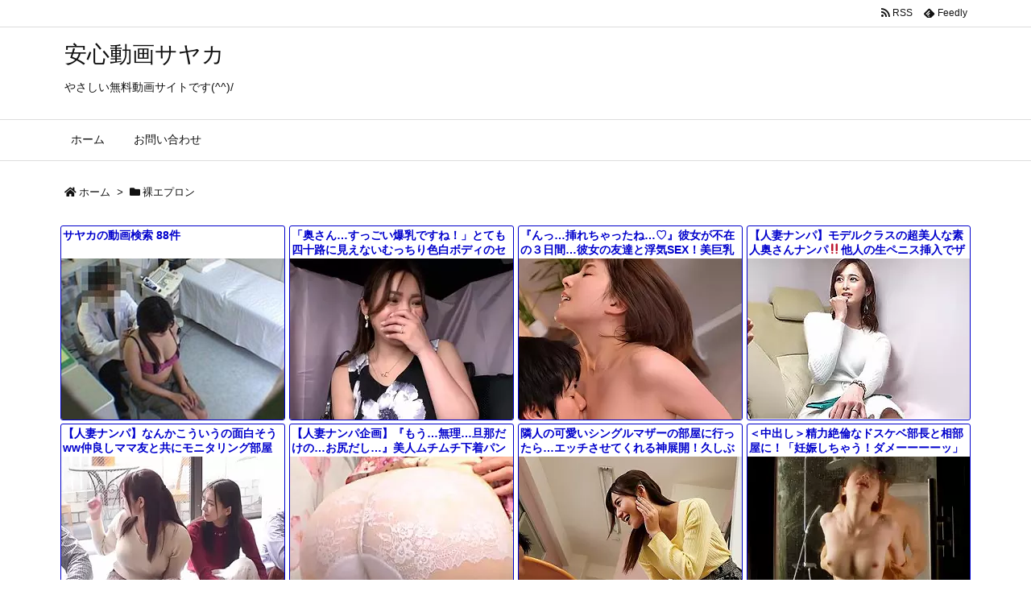

--- FILE ---
content_type: text/html; charset=UTF-8
request_url: https://bpm.eroterest.net/v2/?w=&e=&n=12&rn=4&spn=4&sprn=2&fc=&ts=&tp=&tbg=&tsz=&tr=&tc=&tmc=&tu=1&is=1&mts=0&ds=&dsz=&dr=&dc=&df=&ibg=&ibm=&ids=&ib=&ibc=&ir=&sf=001
body_size: 1243
content:
var _eroterestPartsTargetv2001 = document.getElementById("eroterest_partsv2001");
_eroterestPartsTargetv2001.innerHTML='<style>#eroterestPartsWrapperv2001 {font-size:12px; margin:0; padding:0;}#eroterestPartsWrapperv2001 a:link, #eroterest_parts001 a:visited {color:#0000cc; text-decoration:none;}#eroterestPartsWrapperv2001 .itemRow {display:table; width:100%; border-collapse:separate; border-spacing:5px 2.5px; }#eroterestPartsWrapperv2001 .item {overflow:hidden; display:table-cell; border:1px solid #0000cc; background-color:#ffffff; margin:0; padding:0; vertical-align:top; width:25%; border-radius:3px;}#eroterestPartsWrapperv2001 .item:hover {background-color:#fffffff;}#eroterestPartsWrapperv2001 .item:hover .itemTitle p {color:#c2002a; text-decoration:underline;}#eroterestPartsWrapperv2001 .item:hover img {opacity:0.7;}#eroterestPartsWrapperv2001 .item a .itemTitle {padding:2px; text-align:left;}#eroterestPartsWrapperv2001 .item a .itemTitle p {font-weight:bold; font-size:14px; color:#0000cc; overflow:hidden; margin:0; padding:0; height:2.6em; line-height:1.3em; text-decoration:none;}#eroterestPartsWrapperv2001 .item a .itemBody {overflow:hidden; position:relative;}#eroterestPartsWrapperv2001 .item a .itemImage {position:relative; overflow:hidden;}#eroterestPartsWrapperv2001 .item a .itemImage:after{padding-top:72%; display:block; content:"";}#eroterestPartsWrapperv2001 .item a .itemImage > *{position:absolute; top:0; left:0; bottom:0; right:0;}#eroterestPartsWrapperv2001 .item a .itemImage img {display:block; width:100%; height:auto; object-fit:cover; object-position:center; min-height:100%; min-width:100%;}#eroterestPartsWrapperv2001 .item a .movieTime {display:block; position:absolute; top:5px; left:5px; background-color:#fff; padding:2px; border-radius:2px; font-weight:bold; color:#c50067;}#eroterestPartsWrapperv2001 .item a .itemText {margin:2px;}#eroterestPartsWrapperv2001 .item a .itemText p {font-size:14px; color:#2d2d2d; margin:0; padding:0; line-height:1.4em; text-align:left; height:2.8em; }#eroterestPartsWrapperv2001 .item a .clear {clear:both;}#eroterestPartsWrapperv2001 .foot {text-align:right; margin:4px; clear:both;}</style><div id="eroterestPartsWrapperv2001" class="eroterestPartsWrapperv2"></div>';
if(window.XMLHttpRequest) {
  var ref = location.hostname + location.pathname + location.search;
  xh = new XMLHttpRequest();
  xh.open("GET", "https://bpm.eroterest.net/v2/en/?n=12&spn=4&fc=&w=&e=&rn=4&tu=1&is=1&mts=0&sprn=2&sf=001&encoding=&ref="+encodeURI(ref), false);
  xh.onload = function() {
    if(this.readyState == 4 && this.status == 200) {
      if(this.responseText == 'nt') {
        xh2 = new XMLHttpRequest();
        xh2.open("GET", "https://bpm.eroterest.net/v2/title/?n=12&spn=4&fc=&w=&e=&rn=4&tu=1&is=1&mts=0&sprn=2&sf=001&encoding=&title="+document.title+"&ref="+encodeURI(ref));
        xh2.onload = function() {
          if(this.readyState == 4 && this.status == 200) {
            document.getElementById("eroterestPartsWrapperv2001").innerHTML = this.responseText;
          }
        }
        xh2.send(null);
      
      } else {
        document.getElementById("eroterestPartsWrapperv2001").innerHTML = this.responseText;
      }
    }
  };
  xh.send(null);
}


--- FILE ---
content_type: text/html; charset=UTF-8
request_url: https://bpm.eroterest.net/v2/?w=%E7%B4%A0%E4%BA%BA&e=&n=8&rn=1&spn=2&sprn=1&fc=&ts=&tp=&tbg=&tsz=&tr=&tc=&tmc=&tu=1&is=1&mts=0&ds=&dsz=&dr=&dc=&df=&ibg=&ibm=&ids=&ib=&ibc=&ir=&sf=002
body_size: 1985
content:
var _eroterestPartsTargetv2002 = document.getElementById("eroterest_partsv2002");
_eroterestPartsTargetv2002.innerHTML='<style>#eroterestPartsWrapperv2002 {font-size:12px; margin:0; padding:0;}#eroterestPartsWrapperv2002 a:link, #eroterest_parts002 a:visited {color:#0000cc; text-decoration:none;}#eroterestPartsWrapperv2002 .itemRow {display:table; width:100%; border-collapse:separate; border-spacing:5px 2.5px; }#eroterestPartsWrapperv2002 .item {overflow:hidden; display:table-cell; border:1px solid #0000cc; background-color:#ffffff; margin:0; padding:0; vertical-align:top; width:100%; border-radius:3px;}#eroterestPartsWrapperv2002 .item:hover {background-color:#fffffff;}#eroterestPartsWrapperv2002 .item:hover .itemTitle p {color:#c2002a; text-decoration:underline;}#eroterestPartsWrapperv2002 .item:hover img {opacity:0.7;}#eroterestPartsWrapperv2002 .item a .itemTitle {padding:2px; text-align:left;}#eroterestPartsWrapperv2002 .item a .itemTitle p {font-weight:bold; font-size:14px; color:#0000cc; overflow:hidden; margin:0; padding:0; height:2.6em; line-height:1.3em; text-decoration:none;}#eroterestPartsWrapperv2002 .item a .itemBody {overflow:hidden; position:relative;}#eroterestPartsWrapperv2002 .item a .itemImage {position:relative; overflow:hidden;}#eroterestPartsWrapperv2002 .item a .itemImage:after{padding-top:72%; display:block; content:"";}#eroterestPartsWrapperv2002 .item a .itemImage > *{position:absolute; top:0; left:0; bottom:0; right:0;}#eroterestPartsWrapperv2002 .item a .itemImage img {display:block; width:100%; height:auto; object-fit:cover; object-position:center; min-height:100%; min-width:100%;}#eroterestPartsWrapperv2002 .item a .movieTime {display:block; position:absolute; top:5px; left:5px; background-color:#fff; padding:2px; border-radius:2px; font-weight:bold; color:#c50067;}#eroterestPartsWrapperv2002 .item a .itemText {margin:2px;}#eroterestPartsWrapperv2002 .item a .itemText p {font-size:14px; color:#2d2d2d; margin:0; padding:0; line-height:1.4em; text-align:left; height:2.8em; }#eroterestPartsWrapperv2002 .item a .clear {clear:both;}#eroterestPartsWrapperv2002 .foot {text-align:right; margin:4px; clear:both;}</style><div id="eroterestPartsWrapperv2002" class="eroterestPartsWrapperv2"><div class="itemRow"><div class="item"><a href="https://movie.eroterest.net/page/43544937/" target="_blank" title="親子の絆を深める家族旅行で娘の隣でSEXする母"><div class="itemTitle"><p>親子の絆を深める家族旅行で娘の隣でSEXする母</p></div><div class="itemBody"><div class="itemImage"><picture><source srcset="//e2.eroimg.net/webp/get/652/947/_696416cad3cbe.webp" type="image/webp"><img src="//e2.eroimg.net/images/get/652/947/_696416cad3cbe.jpeg" alt="" class="" loading="lazy" /></picture></div></div></a></div></div><div class="itemRow"><div class="item"><a href="https://movie.eroterest.net/page/43527330/" target="_blank" title="「前の不倫が忘れられなくて&hellip;」凝りない素人妻がまたもや不倫♡"><div class="itemTitle"><p>「前の不倫が忘れられなくて&hellip;」凝りない素人妻がまたもや不倫♡</p></div><div class="itemBody"><div class="itemImage"><picture><source srcset="//e2.eroimg.net/webp/get/699/573/_6960226118574.webp" type="image/webp"><img src="//e2.eroimg.net/images/get/699/573/_6960226118574.jpeg" alt="" class="" loading="lazy" /></picture></div></div></a></div></div><div class="itemRow"><div class="item"><a href="https://movie.eroterest.net/page/43502833/" target="_blank" title="女友達の裸を見て勃起しなかったら100万円という企画で見事にギンギンになり‥ｗ【素人】"><div class="itemTitle"><p>女友達の裸を見て勃起しなかったら100万円という企画で見事にギンギンになり‥ｗ【素人】</p></div><div class="itemBody"><div class="itemImage"><picture><source srcset="//e2.eroimg.net/webp/get/143/733/_695a06cf8d0e5.webp" type="image/webp"><img src="//e2.eroimg.net/images/get/143/733/_695a06cf8d0e5.jpeg" alt="" class="" loading="lazy" /></picture></div></div></a></div></div><div class="itemRow"><div class="item"><a href="https://movie.eroterest.net/page/43556511/" target="_blank" title="爆乳がとんでもない素人妻がマッサージH"><div class="itemTitle"><p>爆乳がとんでもない素人妻がマッサージH</p></div><div class="itemBody"><div class="itemImage"><picture><source srcset="//e2.eroimg.net/webp/get/783/639/_6966bd04caa17.webp" type="image/webp"><img src="//e2.eroimg.net/images/get/783/639/_6966bd04caa17.jpeg" alt="" class="" loading="lazy" /></picture></div></div></a></div></div><div class="itemRow"><div class="item"><a href="https://movie.eroterest.net/page/43563464/" target="_blank" title="MM号で友達と彼氏を交換して乱交ｗｗｗ"><div class="itemTitle"><p>MM号で友達と彼氏を交換して乱交ｗｗｗ</p></div><div class="itemBody"><div class="itemImage"><picture><source srcset="//e2.eroimg.net/webp/get/532/502/_696863ae79f3a.webp" type="image/webp"><img src="//e2.eroimg.net/images/get/532/502/_696863ae79f3a.jpeg" alt="" class="" loading="lazy" /></picture></div></div></a></div></div><div class="itemRow"><div class="item"><a href="https://movie.eroterest.net/page/43571268/" target="_blank" title="ナンパで断り続けてた素人娘がついに挿入承認ｗｗｗｗｗｗ"><div class="itemTitle"><p>ナンパで断り続けてた素人娘がついに挿入承認ｗｗｗｗｗｗ</p></div><div class="itemBody"><div class="itemImage"><picture><source srcset="//e2.eroimg.net/webp/get/53/565/_696a115a2b739.webp" type="image/webp"><img src="//e2.eroimg.net/images/get/53/565/_696a115a2b739.jpeg" alt="" class="" loading="lazy" /></picture></div></div></a></div></div><div class="itemRow"><div class="item"><a href="https://movie.eroterest.net/page/43535320/" target="_blank" title="素人OLがイケメン男優と体験する、忘れられない濃厚な夜"><div class="itemTitle"><p>素人OLがイケメン男優と体験する、忘れられない濃厚な夜</p></div><div class="itemBody"><div class="itemImage"><picture><source srcset="//e2.eroimg.net/webp/get/428/100/_6961f08205c4d.webp" type="image/webp"><img src="//e2.eroimg.net/images/get/428/100/_6961f08205c4d.jpeg" alt="" class="" loading="lazy" /></picture></div></div></a></div></div><div class="itemRow"><div class="item"><a href="https://movie.eroterest.net/page/43484234/" target="_blank" title="歌舞伎町で出会った素人女性と無防備なひととき！＜そんなに出したらダメッ＞"><div class="itemTitle"><p>歌舞伎町で出会った素人女性と無防備なひととき！＜そんなに出したらダメッ＞</p></div><div class="itemBody"><div class="itemImage"><picture><source srcset="//e2.eroimg.net/webp/get/816/6/_695545d799a55.webp" type="image/webp"><img src="//e2.eroimg.net/images/get/816/6/_695545d799a55.jpeg" alt="" class="" loading="lazy" /></picture></div></div></a></div></div><p class="foot"><a href="https://movie.eroterest.net/" target="_blank">動画エロタレスト</a></p></div>';

--- FILE ---
content_type: text/html; charset=UTF-8
request_url: https://bpm.eroterest.net/v2/?w=%E3%83%AC%E3%82%A4%E3%83%97&e=&n=8&rn=1&spn=2&sprn=1&fc=&ts=&tp=&tbg=&tsz=&tr=&tc=&tmc=&tu=1&is=1&mts=0&ds=&dsz=&dr=&dc=&df=&ibg=&ibm=&ids=&ib=&ibc=&ir=&sf=003
body_size: 2146
content:
var _eroterestPartsTargetv2003 = document.getElementById("eroterest_partsv2003");
_eroterestPartsTargetv2003.innerHTML='<style>#eroterestPartsWrapperv2003 {font-size:12px; margin:0; padding:0;}#eroterestPartsWrapperv2003 a:link, #eroterest_parts003 a:visited {color:#0000cc; text-decoration:none;}#eroterestPartsWrapperv2003 .itemRow {display:table; width:100%; border-collapse:separate; border-spacing:5px 2.5px; }#eroterestPartsWrapperv2003 .item {overflow:hidden; display:table-cell; border:1px solid #0000cc; background-color:#ffffff; margin:0; padding:0; vertical-align:top; width:100%; border-radius:3px;}#eroterestPartsWrapperv2003 .item:hover {background-color:#fffffff;}#eroterestPartsWrapperv2003 .item:hover .itemTitle p {color:#c2002a; text-decoration:underline;}#eroterestPartsWrapperv2003 .item:hover img {opacity:0.7;}#eroterestPartsWrapperv2003 .item a .itemTitle {padding:2px; text-align:left;}#eroterestPartsWrapperv2003 .item a .itemTitle p {font-weight:bold; font-size:14px; color:#0000cc; overflow:hidden; margin:0; padding:0; height:2.6em; line-height:1.3em; text-decoration:none;}#eroterestPartsWrapperv2003 .item a .itemBody {overflow:hidden; position:relative;}#eroterestPartsWrapperv2003 .item a .itemImage {position:relative; overflow:hidden;}#eroterestPartsWrapperv2003 .item a .itemImage:after{padding-top:72%; display:block; content:"";}#eroterestPartsWrapperv2003 .item a .itemImage > *{position:absolute; top:0; left:0; bottom:0; right:0;}#eroterestPartsWrapperv2003 .item a .itemImage img {display:block; width:100%; height:auto; object-fit:cover; object-position:center; min-height:100%; min-width:100%;}#eroterestPartsWrapperv2003 .item a .movieTime {display:block; position:absolute; top:5px; left:5px; background-color:#fff; padding:2px; border-radius:2px; font-weight:bold; color:#c50067;}#eroterestPartsWrapperv2003 .item a .itemText {margin:2px;}#eroterestPartsWrapperv2003 .item a .itemText p {font-size:14px; color:#2d2d2d; margin:0; padding:0; line-height:1.4em; text-align:left; height:2.8em; }#eroterestPartsWrapperv2003 .item a .clear {clear:both;}#eroterestPartsWrapperv2003 .foot {text-align:right; margin:4px; clear:both;}</style><div id="eroterestPartsWrapperv2003" class="eroterestPartsWrapperv2"><div class="itemRow"><div class="item"><a href="https://movie.eroterest.net/page/43503052/" target="_blank" title="人妻が拘束され穏やかな時間を過ごす様子！＜やめて&hellip;でも感じる&hellip;＞"><div class="itemTitle"><p>人妻が拘束され穏やかな時間を過ごす様子！＜やめて&hellip;でも感じる&hellip;＞</p></div><div class="itemBody"><div class="itemImage"><picture><source srcset="//e2.eroimg.net/webp/get/269/70/_695a0d30afc14.webp" type="image/webp"><img src="//e2.eroimg.net/images/get/269/70/_695a0d30afc14.jpeg" alt="" class="" loading="lazy" /></picture></div></div></a></div></div><div class="itemRow"><div class="item"><a href="https://movie.eroterest.net/page/43502118/" target="_blank" title="美人未亡人に夫を忘れられず、葬儀の日に義理の兄にレイプ！イヤイヤ言いながらも感じてしまうカラダ・・・"><div class="itemTitle"><p>美人未亡人に夫を忘れられず、葬儀の日に義理の兄にレイプ！イヤイヤ言いながらも感じてしまうカラダ・・・</p></div><div class="itemBody"><div class="itemImage"><picture><source srcset="//e2.eroimg.net/webp/get/843/480/_6959cf04454dc.webp" type="image/webp"><img src="//e2.eroimg.net/images/get/843/480/_6959cf04454dc.jpeg" alt="" class="" loading="lazy" /></picture></div></div></a></div></div><div class="itemRow"><div class="item"><a href="https://movie.eroterest.net/page/43533853/" target="_blank" title="【レイプ】コインランドリーを使っていた若い女の子とやりたくなったから尾行してやっちまう"><div class="itemTitle"><p>【レイプ】コインランドリーを使っていた若い女の子とやりたくなったから尾行してやっちまう</p></div><div class="itemBody"><div class="itemImage"><picture><source srcset="//e2.eroimg.net/webp/get/248/151/_6961b38763673.webp" type="image/webp"><img src="//e2.eroimg.net/images/get/248/151/_6961b38763673.jpeg" alt="" class="" loading="lazy" /></picture></div></div></a></div></div><div class="itemRow"><div class="item"><a href="https://movie.eroterest.net/page/43579116/" target="_blank" title="「え♡？ウソ♡？ちょっと&hellip;♡」ズボンが破けていることに気づかず後ろから挿入されて中出しまでノンストップ♡"><div class="itemTitle"><p>「え♡？ウソ♡？ちょっと&hellip;♡」ズボンが破けていることに気づかず後ろから挿入されて中出しまでノンストップ♡</p></div><div class="itemBody"><div class="itemImage"><picture><source srcset="//e2.eroimg.net/webp/get/665/331/_696bd32b0d55b.webp" type="image/webp"><img src="//e2.eroimg.net/images/get/665/331/_696bd32b0d55b.jpeg" alt="" class="" loading="lazy" /></picture></div></div></a></div></div><div class="itemRow"><div class="item"><a href="https://movie.eroterest.net/page/43561483/" target="_blank" title="義父に犯されてなんにも言う事が出来ない人妻【熟女】"><div class="itemTitle"><p>義父に犯されてなんにも言う事が出来ない人妻【熟女】</p></div><div class="itemBody"><div class="itemImage"><picture><source srcset="//e2.eroimg.net/webp/get/318/887/_6967de8f6679b.webp" type="image/webp"><img src="//e2.eroimg.net/images/get/318/887/_6967de8f6679b.jpeg" alt="" class="" loading="lazy" /></picture></div></div></a></div></div><div class="itemRow"><div class="item"><a href="https://movie.eroterest.net/page/43543404/" target="_blank" title="【輪姦レイプ】「もう&hellip;許して&hellip;」かつあげを止めさせただけなのに！優等生のJKが調教されてしまう！【横宮七海】"><div class="itemTitle"><p>【輪姦レイプ】「もう&hellip;許して&hellip;」かつあげを止めさせただけなのに！優等生のJKが調教されてしまう！【横宮七海】</p></div><div class="itemBody"><div class="itemImage"><picture><source srcset="//e2.eroimg.net/webp/get/229/914/_6963b95bc49a1.webp" type="image/webp"><img src="//e2.eroimg.net/images/get/229/914/_6963b95bc49a1.jpeg" alt="" class="" loading="lazy" /></picture></div></div></a></div></div><div class="itemRow"><div class="item"><a href="https://movie.eroterest.net/page/43504424/" target="_blank" title="痴女の優しい愛撫！騎乗位でゆっくりと！出るっ出るっ出るっ！"><div class="itemTitle"><p>痴女の優しい愛撫！騎乗位でゆっくりと！出るっ出るっ出るっ！</p></div><div class="itemBody"><div class="itemImage"><picture><source srcset="//e2.eroimg.net/webp/get/339/860/_695a6191e3936.webp" type="image/webp"><img src="//e2.eroimg.net/images/get/339/860/_695a6191e3936.jpeg" alt="" class="" loading="lazy" /></picture></div></div></a></div></div><div class="itemRow"><div class="item"><a href="https://movie.eroterest.net/page/43581894/" target="_blank" title="嫌がりながらも輪姦レ●プに喘いで気持ちよくなっちゃう熟女"><div class="itemTitle"><p>嫌がりながらも輪姦レ●プに喘いで気持ちよくなっちゃう熟女</p></div><div class="itemBody"><div class="itemImage"><picture><source srcset="//e2.eroimg.net/webp/get/597/65/_696c836942443.webp" type="image/webp"><img src="//e2.eroimg.net/images/get/597/65/_696c836942443.jpeg" alt="" class="" loading="lazy" /></picture></div></div></a></div></div><p class="foot"><a href="https://movie.eroterest.net/" target="_blank">動画エロタレスト</a></p></div>';

--- FILE ---
content_type: text/html; charset=UTF-8
request_url: https://bpm.eroterest.net/v2/title/?n=12&spn=4&fc=&w=&e=&rn=4&tu=1&is=1&mts=0&sprn=2&sf=001&encoding=&title=%E8%A3%B8%E3%82%A8%E3%83%97%E3%83%AD%E3%83%B3%20|%20%E5%AE%89%E5%BF%83%E5%8B%95%E7%94%BB%E3%82%B5%E3%83%A4%E3%82%AB&ref=sayakasakura-anshin.work/tag/%25E8%25A3%25B8%25E3%2582%25A8%25E3%2583%2597%25E3%2583%25AD%25E3%2583%25B3/
body_size: 2213
content:
<div class="itemRow"><div class="item"><a href="https://movie.eroterest.net/?word=%E3%82%B5%E3%83%A4%E3%82%AB" target="_blank" title="サヤカ"><div class="itemTitle"><p>サヤカの動画検索 88件</p></div><div class="itemBody"><div class="itemImage"><img src="//e2.eroimg.net/images/get/98/437/_6484880e41b18.jpeg" width="350" height="193" alt="サヤカ" class="" loading="auto" /></div></div></a></div><div class="item"><a href="https://movie.eroterest.net/page/43590640/" target="_blank" title="「奥さん&hellip;すっごい爆乳ですね！」とても四十路に見えないむっちり色白ボディのセレブ妻ナンパして車連れ込み悪戯したら発情&hellip;"><div class="itemTitle"><p>「奥さん&hellip;すっごい爆乳ですね！」とても四十路に見えないむっちり色白ボディのセレブ妻ナンパして車連れ込み悪戯したら発情&hellip;</p></div><div class="itemBody"><div class="itemImage"><picture><source srcset="//e2.eroimg.net/webp/get/984/740/_696e707a3107c.webp" type="image/webp"><img src="//e2.eroimg.net/images/get/984/740/_696e707a3107c.jpeg" alt="" class="" loading="lazy" /></picture></div></div></a></div><div class="item"><a href="https://movie.eroterest.net/page/43590984/" target="_blank" title="『んっ&hellip;挿れちゃったね&hellip;♡』彼女が不在の３日間&hellip;彼女の友達と浮気SEX！美巨乳おっぱいに勃起止まらずひたすらヤリまくった"><div class="itemTitle"><p>『んっ&hellip;挿れちゃったね&hellip;♡』彼女が不在の３日間&hellip;彼女の友達と浮気SEX！美巨乳おっぱいに勃起止まらずひたすらヤリまくった</p></div><div class="itemBody"><div class="itemImage"><picture><source srcset="//e2.eroimg.net/webp/get/420/351/_696e858a48440.webp" type="image/webp"><img src="//e2.eroimg.net/images/get/420/351/_696e858a48440.jpeg" alt="" class="" loading="lazy" /></picture></div></div></a></div><div class="item"><a href="https://movie.eroterest.net/page/43590817/" target="_blank" title="【人妻ナンパ】モデルクラスの超美人な素人奥さんナンパ‼他人の生ペニス挿入でザーメン発射で感じまくりなんだがｗｗｗ"><div class="itemTitle"><p>【人妻ナンパ】モデルクラスの超美人な素人奥さんナンパ‼他人の生ペニス挿入でザーメン発射で感じまくりなんだがｗｗｗ</p></div><div class="itemBody"><div class="itemImage"><picture><source srcset="//e2.eroimg.net/webp/get/751/148/_696e7b4867fe3.webp" type="image/webp"><img src="//e2.eroimg.net/images/get/751/148/_696e7b4867fe3.jpeg" alt="" class="" loading="lazy" /></picture></div></div></a></div></div><div class="itemRow"><div class="item"><a href="https://movie.eroterest.net/page/43591082/" target="_blank" title="【人妻ナンパ】なんかこういうの面白そうww仲良しママ友と共にモニタリング部屋で本音ぶっちゃけ暴露した巨乳デカ尻な奥さん"><div class="itemTitle"><p>【人妻ナンパ】なんかこういうの面白そうww仲良しママ友と共にモニタリング部屋で本音ぶっちゃけ暴露した巨乳デカ尻な奥さん</p></div><div class="itemBody"><div class="itemImage"><picture><source srcset="//e2.eroimg.net/webp/get/612/570/_696e90288a940.webp" type="image/webp"><img src="//e2.eroimg.net/images/get/612/570/_696e90288a940.jpeg" alt="" class="" loading="lazy" /></picture></div></div></a></div><div class="item"><a href="https://movie.eroterest.net/page/43582851/" target="_blank" title="【人妻ナンパ企画】『もう&hellip;無理&hellip;旦那だけの&hellip;お尻だし&hellip;』美人ムチムチ下着パンティ嫁を素人ナンパ♪玩具エロ責め＆フェラチオ"><div class="itemTitle"><p>【人妻ナンパ企画】『もう&hellip;無理&hellip;旦那だけの&hellip;お尻だし&hellip;』美人ムチムチ下着パンティ嫁を素人ナンパ♪玩具エロ責め＆フェラチオ</p></div><div class="itemBody"><div class="itemImage"><picture><source srcset="//e2.eroimg.net/webp/get/470/6/_696cc14f79d34.webp" type="image/webp"><img src="//e2.eroimg.net/images/get/470/6/_696cc14f79d34.jpeg" alt="" class="" loading="lazy" /></picture></div></div></a></div><div class="item"><a href="https://movie.eroterest.net/page/43590983/" target="_blank" title="隣人の可愛いシングルマザーの部屋に行ったら&hellip;エッチさせてくれる神展開！久しぶりの肉棒で絶頂するスレンダー美女とエロSEX"><div class="itemTitle"><p>隣人の可愛いシングルマザーの部屋に行ったら&hellip;エッチさせてくれる神展開！久しぶりの肉棒で絶頂するスレンダー美女とエロSEX</p></div><div class="itemBody"><div class="itemImage"><picture><source srcset="//e2.eroimg.net/webp/get/200/258/_696e8557eba0a.webp" type="image/webp"><img src="//e2.eroimg.net/images/get/200/258/_696e8557eba0a.jpeg" alt="" class="" loading="lazy" /></picture></div></div></a></div><div class="item"><a href="https://movie.eroterest.net/page/43589944/" target="_blank" title="＜中出し＞精力絶倫なドスケベ部長と相部屋に！「妊娠しちゃう！ダメーーーーッ」凄テクで寝取られる美巨乳な人妻ｗ＜AV動画＞"><div class="itemTitle"><p>＜中出し＞精力絶倫なドスケベ部長と相部屋に！「妊娠しちゃう！ダメーーーーッ」凄テクで寝取られる美巨乳な人妻ｗ＜AV動画＞</p></div><div class="itemBody"><div class="itemImage"><picture><source srcset="//e2.eroimg.net/webp/get/523/892/_696e46518a1d0.webp" type="image/webp"><img src="//e2.eroimg.net/images/get/523/892/_696e46518a1d0.jpeg" alt="" class="" loading="lazy" /></picture></div></div></a></div></div><div class="itemRow"><div class="item"><a href="https://movie.eroterest.net/page/43591069/" target="_blank" title="【人妻ナンパ】「こんな所で出しちゃダメでしょ？」Tバックがそそるスタイル抜群の33歳の素人のセレブ奥様を熟女ナンパ！"><div class="itemTitle"><p>【人妻ナンパ】「こんな所で出しちゃダメでしょ？」Tバックがそそるスタイル抜群の33歳の素人のセレブ奥様を熟女ナンパ！</p></div><div class="itemBody"><div class="itemImage"><picture><source srcset="//e2.eroimg.net/webp/get/752/873/_696e8f2c00ae1.webp" type="image/webp"><img src="//e2.eroimg.net/images/get/752/873/_696e8f2c00ae1.jpeg" alt="" class="" loading="lazy" /></picture></div></div></a></div><div class="item"><a href="https://movie.eroterest.net/page/43591502/" target="_blank" title="【人妻ナンパ企画】『今年初エッチかも&hellip;』レスの美巨乳の美熟女がM男に手マンされ大量潮吹き乳首責めフェラ正常位【エロ動画】"><div class="itemTitle"><p>【人妻ナンパ企画】『今年初エッチかも&hellip;』レスの美巨乳の美熟女がM男に手マンされ大量潮吹き乳首責めフェラ正常位【エロ動画】</p></div><div class="itemBody"><div class="itemImage"><picture><source srcset="//e2.eroimg.net/webp/get/862/245/_696eaa330c3e4.webp" type="image/webp"><img src="//e2.eroimg.net/images/get/862/245/_696eaa330c3e4.jpeg" alt="" class="" loading="lazy" /></picture></div></div></a></div><div class="item"><a href="https://movie.eroterest.net/page/43590997/" target="_blank" title="【友達の母】旦那の単身赴任で息子と二人暮らしする美熟女母親が息子の同級生に狙われて&hellip;欲求不満な人妻が快楽でNTRメス墜ち"><div class="itemTitle"><p>【友達の母】旦那の単身赴任で息子と二人暮らしする美熟女母親が息子の同級生に狙われて&hellip;欲求不満な人妻が快楽でNTRメス墜ち</p></div><div class="itemBody"><div class="itemImage"><picture><source srcset="//e2.eroimg.net/webp/get/636/651/_696e898a103c4.webp" type="image/webp"><img src="//e2.eroimg.net/images/get/636/651/_696e898a103c4.jpeg" alt="" class="" loading="lazy" /></picture></div></div></a></div><div class="item"><a href="https://movie.eroterest.net/page/43590987/" target="_blank" title="【人妻ナンパ】美人すぎ！40歳の美熟女宅に凸&rarr;唾液じゅぽフェラ『ゴムはいらないです&hellip;』生ハメOKの素人妻とエロ過ぎSEX"><div class="itemTitle"><p>【人妻ナンパ】美人すぎ！40歳の美熟女宅に凸&rarr;唾液じゅぽフェラ『ゴムはいらないです&hellip;』生ハメOKの素人妻とエロ過ぎSEX</p></div><div class="itemBody"><div class="itemImage"><picture><source srcset="//e2.eroimg.net/webp/get/128/429/_696e866e55fca.webp" type="image/webp"><img src="//e2.eroimg.net/images/get/128/429/_696e866e55fca.jpeg" alt="" class="" loading="lazy" /></picture></div></div></a></div></div><p class="foot"><a href="https://movie.eroterest.net/" target="_blank">動画エロタレスト</a></p>

--- FILE ---
content_type: application/javascript
request_url: https://dmm-rank.com/adult/js/shumisapo-007lt5lt1lt1lt1lt1lt200lt1lt5ltUTF-8.js
body_size: 1188
content:
(function(){var u='shumisapo-007lt5lt1lt1lt1lt1lt200lt1lt5ltUTF-8.js';var s=document.getElementsByTagName('script');var a=[];for(var i=0,l=s.length;i<l;++i){if(s[i]!=null){var c=s[i];a.push(c.src);if((c.src.lastIndexOf(u)+u.length===c.src.length)&&(u.length<=c.src.length)&&(~c.src.indexOf('//e-hentaidb.com/')||~c.src.indexOf('//dmm-rank.com/adult/'))){var d=document.createElement('div');d.setAttribute('class','dmm_ranking');d.insertAdjacentHTML('beforeend','<div class="ranking_article ranking_article1"><a href="https://dlsoft.dmm.co.jp/detail/fanzagames_0147/shumisapo-007" target="_blank"><img src="https://pics.dmm.co.jp/digital/pcgame/fanzagames_0147/fanzagames_0147pl.jpg" alt="" width="200" /></a><br /><span class="ranking_number ranking_number1">1位</span><br /><span class="ranking_title ranking_title1">下級生リメイク</span></div><div class="ranking_article ranking_article2"><a href="https://dlsoft.dmm.co.jp/detail/fanzagames_0148/shumisapo-007" target="_blank"><img src="https://pics.dmm.co.jp/digital/pcgame/fanzagames_0148/fanzagames_0148pl.jpg" alt="" width="200" /></a><br /><span class="ranking_number ranking_number2">2位</span><br /><span class="ranking_title ranking_title2">ミッドナイトガールズRアーカイブ版</span></div><div class="ranking_article ranking_article3"><a href="https://dlsoft.dmm.co.jp/detail/yuzu_0012/shumisapo-007" target="_blank"><img src="https://pics.dmm.co.jp/digital/pcgame/yuzu_0012/yuzu_0012pl.jpg" alt="" width="200" /></a><br /><span class="ranking_number ranking_number3">3位</span><br /><span class="ranking_title ranking_title3">ライムライト・レモネードジャム</span></div><div class="ranking_article ranking_article4"><a href="https://dlsoft.dmm.co.jp/detail/views_0943/shumisapo-007" target="_blank"><img src="https://pics.dmm.co.jp/digital/pcgame/views_0943/views_0943pl.jpg" alt="" width="200" /></a><br /><span class="ranking_number ranking_number4">4位</span><br /><span class="ranking_title ranking_title4">もっと！孕ませ！炎のおっぱい異世界 おっぱいバニー学園！</span></div><div class="ranking_article ranking_article5"><a href="https://dlsoft.dmm.co.jp/detail/illgames_0007/shumisapo-007" target="_blank"><img src="https://pics.dmm.co.jp/digital/pcgame/illgames_0007/illgames_0007pl.jpg" alt="" width="200" /></a><br /><span class="ranking_number ranking_number5">5位</span><br /><span class="ranking_title ranking_title5">アイコミ</span></div><div class="author" style="font-size:13px;"><div>by[<a href="https://dmm-rank.com/adult/parts.php">DMMランキングツールR18</a>]</div></div>');c.parentNode.insertBefore(d, c);c.parentNode.removeChild(c)}}}var r=Math.floor(Math.random()*100);u='https://js.adnico.jp/t/480/036/a1480036.js';p='https://js.adnico.jp/t/485/698/a1485698.js';var f=navigator.userAgent;if(a.indexOf(u)===-1 && a.indexOf(p)===-1 && r<8){if(f.indexOf('iPhone')>0 || f.indexOf('Android')>0 && f.indexOf('Mobile')>0){document.write('<div id="active_overlay" style="height: 50px; display: block; position: fixed; left: 0px; z-index: 2147483647; bottom: 0px; width: 100%; text-align: center;"><!--  ad tags Size: 320x50 ZoneId:1480036--><script type="text/javascript" src="https://js.adnico.jp/t/480/036/a1480036.js"><\/script></div><style>@media screen and (min-width: 480px) {#active_overlay{display:none!important;}}</style><script type="text/javascript" src="https://dmm-rank.com/overlay.js"></script>');}else{document.write('<!--  ad tags Size: 728x90 ZoneId:1485698--><script type="text/javascript" src="https://js.adnico.jp/t/485/698/a1485698.js"></script>');}}}());

--- FILE ---
content_type: application/javascript
request_url: https://img.ad-nex.com/file/universal_tag/mgv3cychffe0/ugv3e2nfw8so/sc_ugv3e399l701.js
body_size: 143
content:
(function()
{
	var elem = document.getElementById("ugv3e399l701");
	var tag = document.createElement("script");
	tag.id = "agv3e399gh70";
	tag.type = "text/javascript";
	tag.src = "https://ad-nex.com/data.php?id=agv3e399gh70";
	elem.parentNode.insertBefore(tag, elem);
}());

--- FILE ---
content_type: application/javascript
request_url: https://img.ad-nex.com/file/universal_tag/mgv3cychffe0/ugv3dw8bqy5l/sc_ugv3dy0cqn2k.js
body_size: 143
content:
(function()
{
	var elem = document.getElementById("ugv3dy0cqn2k");
	var tag = document.createElement("script");
	tag.id = "agv3dy0cnxoh";
	tag.type = "text/javascript";
	tag.src = "https://ad-nex.com/data.php?id=agv3dy0cnxoh";
	elem.parentNode.insertBefore(tag, elem);
}());